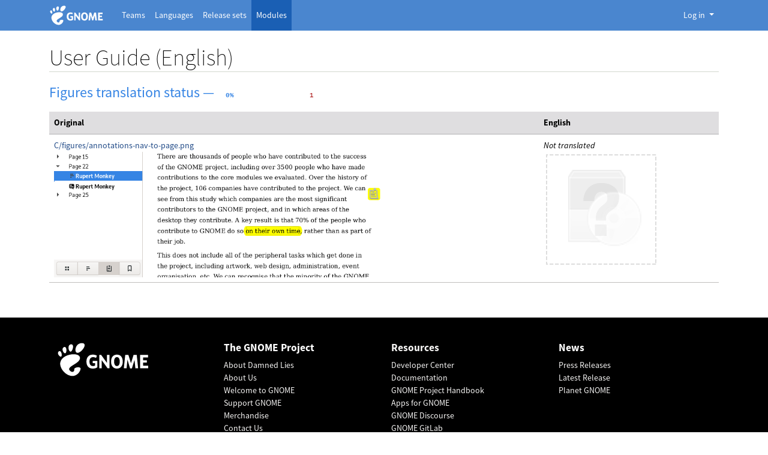

--- FILE ---
content_type: text/html; charset=utf-8
request_url: https://l10n.gnome.org/module/papers/help/main/en/images/
body_size: 14074
content:



<!DOCTYPE html>
<html lang="en" >
    <head>
        <meta charset="UTF-8">
        <meta name="viewport" content="width=device-width, initial-scale=1">

        <title>
            
    Module Doc Figure Status: 

        </title>

        <link rel="icon" type="image/png" href="/static/img/favicon.ico">

        
        <link rel="stylesheet" type="text/css" href="/static/deneb/deneb.5.3.min.css">
        <link rel="stylesheet" type="text/css" href="/static/css/template.css">
        <link rel="stylesheet" type="text/css" href="/static/css/gnome.css">

        <script src="/static/deneb/deneb.5.3.min.js"></script>
        <script src="/static/js/jquery.min.js"></script>
        <script src="/static/js/js.cookie.min.js"></script>
        <script src="/static/js/main.js"></script>
        <script src="/static/js/login.js"></script>

        
    </head>

    <body class="d-flex flex-column min-vh-100">

        <header class="gnome-header">
    <nav class="navbar navbar-collapse navbar-expand-lg navbar-expand-md navbar-default">
        <div class="container">
            <a class="gnome-navbar-brand" title="Back to Damned Lies home page" href="/">
                <img height="40" src="/static/img/gnome-logo.svg" alt="GNOME − Damned Lies">
            </a>

            <!--
      On <= medium screens, collapse applications but display
      the connected user avatar before the collapse button
    -->
            <div class="navbar navbar-right d-flex no-padding d-block d-md-none d-lg-none d-xl-none">
                <!-- Only logo visible to open popup -->
                <ul class="list-unstyled my-0">
                    <li class="nav-item">
                        


    <a id="navbar-user-menu" href="#"
        class="nav-link px-0 py-0 avatar"
        role="button" data-bs-toggle="dropdown" aria-expanded="false">
        <img class="rounded-circle" src="/static/img/avatar-default.svg"
            alt="GNOME - Damned Lies">
    </a>




<div>
    <div id="navbar-user-menu-dropdown" class="dropdown-menu dropdown-menu-end"
         aria-labelledby="navbar-user-menu">
        
            <a class="btn btn-action w-100 my-1" href="/users/email_authentication/"><i class="fa fa-envelope me-1"></i> Legacy Connection</a>

<hr>

<h4>Third Party Authentication</h4>
<a class="btn btn-action w-100 my-1" href="/login/fedora/?next=/module/papers/help/main/en/images/"><img width="20px" class="me-2" src="/static/img/fedora.ico" alt="Fedora logo"/>Fedora</a>
<a class="btn btn-action w-100 my-1" href="/login/launchpad/?next=/module/papers/help/main/en/images/"><img width="20px" class="me-2" src="/static/img/launchpad.ico" alt="Launchpad logo"/>Launchpad</a>
<a class="btn btn-action w-100 my-1" href="/login/oidc/?next=/module/papers/help/main/en/images/"><img width="20px" class="me-2" src="/static/img/gnome.ico" alt="GNOME logo"/>GNOME SSO</a>
<a class="btn btn-action w-100 my-1" href="/login/github/?next=/module/papers/help/main/en/images/"><img width="20px" class="me-2" src="/static/img/github.ico" alt="GitHub logo"/>GitHub</a>
<a class="btn btn-action w-100 my-1" href="/login/gitlab/?next=/module/papers/help/main/en/images/"><img width="20px" class="me-2" src="/static/img/gitlab.ico" alt="GitLab logo"/>GitLab.com</a>

        
    </div>
</div>


                    </li>
                </ul>
                <button class="navbar-toggler ms-2" type="button" data-bs-toggle="collapse"
                        data-bs-target="#navbar-wrapper-dl-applications" aria-controls="navbar-wrapper-dl-applications"
                        aria-expanded="false" aria-label="Toggle navigation">
                    <span class="navbar-toggler-icon"></span>
                </button>
            </div>

            <!-- Django application names -->
            <div id="navbar-wrapper-dl-applications"
                 class="collapse navbar-collapse my-1 my-sm-0 my-md-0 my-lg-0 my-xl-0">
                <ul class="nav navbar-nav">
                    <li class="nav-item ">
                        <a class="nav-link text-white ps-2 ps-sm-2 ps-md-2"
                           
                           href="/teams/">
                            <span>Teams</span>
                        </a>
                    </li>
                    <li class="nav-item ">
                        <a class="nav-link text-white ps-2 ps-sm-2 ps-md-2"
                           
                           href="/languages/">
                            <span>Languages</span>
                        </a>
                    </li>
                    <li class="nav-item ">
                        <a class="nav-link text-white ps-2 ps-sm-2 ps-md-2"
                           
                           href="/releases/">
                            <span>Release sets</span>
                        </a>
                    </li>
                    <li class="nav-item  active">
                        <a class="nav-link text-white ps-2 ps-sm-2 ps-md-2"
                           aria-current="page"
                           href="/module/">
                            <span>Modules</span>
                        </a>
                    </li>
                </ul>
            </div>

            <!-- On >= large screens, shows a ”Log In” button or an avatar of the connected user -->
            <div id="navbar-user-profile-and-login-dropdown"
                 class="navbar navbar-right no-padding d-none d-md-block d-lg-block d-xl-block">
                <!-- Login visible to open popup -->
                <ul class="navbar-nav d-none d-sm-block d-md-block">
                    <li class="nav-item">
                        


    <a id="navbar-user-menu" href="#"
        class="nav-link dropdown-toggle text-white"
        role="button" data-bs-toggle="dropdown" aria-expanded="false">
        Log in
    </a>




<div>
    <div id="navbar-user-menu-dropdown" class="dropdown-menu dropdown-menu-end"
         aria-labelledby="navbar-user-menu">
        
            <a class="btn btn-action w-100 my-1" href="/users/email_authentication/"><i class="fa fa-envelope me-1"></i> Legacy Connection</a>

<hr>

<h4>Third Party Authentication</h4>
<a class="btn btn-action w-100 my-1" href="/login/fedora/?next=/module/papers/help/main/en/images/"><img width="20px" class="me-2" src="/static/img/fedora.ico" alt="Fedora logo"/>Fedora</a>
<a class="btn btn-action w-100 my-1" href="/login/launchpad/?next=/module/papers/help/main/en/images/"><img width="20px" class="me-2" src="/static/img/launchpad.ico" alt="Launchpad logo"/>Launchpad</a>
<a class="btn btn-action w-100 my-1" href="/login/oidc/?next=/module/papers/help/main/en/images/"><img width="20px" class="me-2" src="/static/img/gnome.ico" alt="GNOME logo"/>GNOME SSO</a>
<a class="btn btn-action w-100 my-1" href="/login/github/?next=/module/papers/help/main/en/images/"><img width="20px" class="me-2" src="/static/img/github.ico" alt="GitHub logo"/>GitHub</a>
<a class="btn btn-action w-100 my-1" href="/login/gitlab/?next=/module/papers/help/main/en/images/"><img width="20px" class="me-2" src="/static/img/gitlab.ico" alt="GitLab logo"/>GitLab.com</a>

        
    </div>
</div>


                    </li>
                </ul>
            </div>
        </div>
    </nav>
</header>


        <main id="content" class="container gnome-content mb-5">
            

            <div id="messages">
    
</div>


            
            
    <h1>
        <a href="/module/papers/"></a>
        <span class="black">User Guide</span> (English)
    </h1>

    <h2>
        Figures translation status &mdash; <small><pre class="stats"><b>  0%</b><span class="num1">       </span><span class="num2">      </span><span class="num3">     1</span></pre></small>
    </h2>

    <div class="table-responsive">
        <table class="stats table-hover table">
            <thead class="table-secondary align-top">
                <tr>
                    <th>Original</th>
                    <th>English</th>
                </tr>
            </thead>
            
                <tr>
                    <td>
                        <a href="https://gitlab.gnome.org/GNOME/papers/raw/main/help/C/figures/annotations-nav-to-page.png">
                            <span class="path">C/figures/annotations-nav-to-page.png</span>
                            <br/>
                        </a>
                        
                            <a href="https://gitlab.gnome.org/GNOME/papers/raw/main/help/C/figures/annotations-nav-to-page.png">
                                <img class="screenshot" src="https://gitlab.gnome.org/GNOME/papers/raw/main/help/C/figures/annotations-nav-to-page.png" alt="Screenshot for original figure" />
                            </a>
                        
                    </td>
                    <td class="">
                        
                            
                                <em>Not translated</em><br/>
                                <img src="/static/img/emptyimg.png" alt="Empty icon">
                            
                        
                    </td>
                </tr>
            
        </table>
    </div>

        </main>
        <footer class="footer mt-auto bg-black">
    <div class="container">
        <div class="row row-cols-1 row-cols-sm-3 row-cols-md-4 mx-4 mx-sm-0">
            <div class="col mb-3 d-none d-md-block">
                <a href="/" class="d-flex align-items-center mb-3 link-dark text-decoration-none">
                    <img height="60" src="/static/img/gnome-logo.svg" alt="GNOME − Damned Lies">
                </a>
            </div>
            <div class="col mb-3">
                <h5 class="text-light fw-bold">
                    <a class="nav-link" href="https://www.gnome.org">The GNOME Project</a>
                </h5>
                <ul class="nav flex-column">
                    <li class="nav-item">
                        <a class="nav-link text-light p-0" href="/about/">About Damned Lies</a>
                    </li>
                    <li class="nav-item">
                        <a class="nav-link text-light p-0"
                           href="https://www.gnome.org/about/">About Us</a>
                    </li>
                    <li class="nav-item">
                        <a class="nav-link text-light p-0"
                           href="https://welcome.gnome.org/">Welcome to GNOME</a>
                    </li>
                    <li class="nav-item">
                        <a class="nav-link text-light p-0"
                           href="https://www.gnome.org/support-gnome/">Support GNOME</a>
                    </li>
                    <li class="nav-item">
                        <a class="nav-link text-light p-0" href="https://shop.gnome.org/">Merchandise</a>
                    </li>
                    <li class="nav-item">
                        <a class="nav-link text-light p-0"
                           href="https://foundation.gnome.org/contact-us/">Contact Us</a>
                    </li>
                    <li class="nav-item">
                        <a class="nav-link text-light p-0"
                           href="https://foundation.gnome.org/">The GNOME Foundation</a>
                    </li>
                </ul>
            </div>
            <div class="col mb-3">
                <h5 class="text-light fw-bold">Resources</h5>
                <ul class="nav flex-column">
                    <li class="nav-item">
                        <a class="nav-link text-light p-0"
                           href="https://developer.gnome.org">Developer Center</a>
                    </li>
                    <li class="nav-item">
                        <a class="nav-link text-light p-0"
                           href="https://help.gnome.org">Documentation</a>
                    </li>
                    <li class="nav-item">
                        <a class="nav-link text-light p-0"
                           href="https://handbook.gnome.org/">GNOME Project Handbook</a>
                    </li>
                    <li class="nav-item">
                        <a class="nav-link text-light p-0"
                           href="https://apps.gnome.org/fr/">Apps for GNOME</a>
                    </li>
                    <li class="nav-item">
                        <a class="nav-link text-light p-0"
                           href="https://discourse.gnome.org/">GNOME Discourse</a>
                    </li>
                    <li class="nav-item">
                        <a class="nav-link text-light p-0"
                           href="https://gitlab.gnome.org/">GNOME GitLab</a>
                    </li>
                </ul>
            </div>
            <div class="col mb-3">
                <h5 class="text-light fw-bold">
                    <a class="nav-link" href="https://foundation.gnome.org/news/">News</a>
                </h5>
                <ul class="nav flex-column">
                    <li class="nav-item">
                        <a class="nav-link text-light p-0"
                           href="https://foundation.gnome.org/category/press/">Press Releases</a>
                    </li>
                    <li class="nav-item">
                        <a class="nav-link text-light p-0"
                           href="https://release.gnome.org/stable">Latest Release</a>
                    </li>
                    <li class="nav-item">
                        <a class="nav-link text-light p-0"
                           href="https://planet.gnome.org">Planet GNOME</a>
                    </li>
                </ul>
            </div>
        </div>
    </div>
</footer>


        <div class="modal modal-lg generic-modal" tabindex="-1" id="modal-container" aria-labelledby="modal-container" aria-hidden="true">
          <div class="modal-dialog">
              <div class="modal-content"></div>
          </div>
        </div>
        <script src="/static/js/modal.js"></script>
    </body>
</html>


--- FILE ---
content_type: text/css
request_url: https://l10n.gnome.org/static/css/gnome.css
body_size: 650
content:
.gnome-background-color {
    background-color: #4a86cf;
    border-color: #4a86cf;
}

.navbar-nav {
    margin-top: 0 !important;
    margin-bottom: 0 !important;
}

.gnome-header {
    padding-bottom: 10px;
}

.gnome-header .dropdown-menu {
    min-width: 260px;
}

table.stats a {
    text-decoration: none;
}

table.stats a:hover {
    text-decoration: underline;
}

div#navbar-user-menu-dropdown > a:active {
    background-color: #4a86cf !important;
}

/* Align app names with logo*/
a.navbar-brand > img {
    margin-bottom: 3px;
}

footer.footer a {
  margin-top: 0;
  margin-bottom: 0;
}

.alert-small {
    --bs-alert-padding-y: 0.25rem;
}
